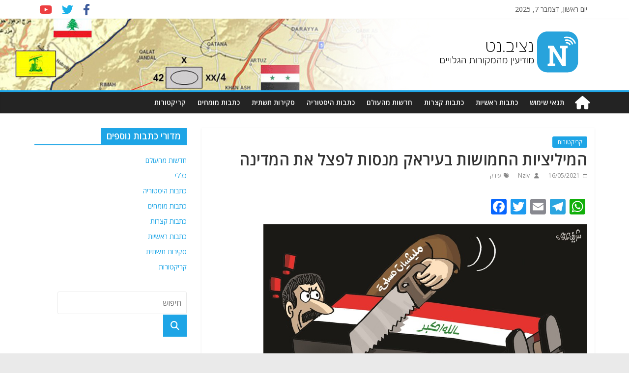

--- FILE ---
content_type: text/html; charset=utf-8
request_url: https://www.google.com/recaptcha/api2/aframe
body_size: 268
content:
<!DOCTYPE HTML><html><head><meta http-equiv="content-type" content="text/html; charset=UTF-8"></head><body><script nonce="fKUG85A-7Fy3GuhRAPBfiA">/** Anti-fraud and anti-abuse applications only. See google.com/recaptcha */ try{var clients={'sodar':'https://pagead2.googlesyndication.com/pagead/sodar?'};window.addEventListener("message",function(a){try{if(a.source===window.parent){var b=JSON.parse(a.data);var c=clients[b['id']];if(c){var d=document.createElement('img');d.src=c+b['params']+'&rc='+(localStorage.getItem("rc::a")?sessionStorage.getItem("rc::b"):"");window.document.body.appendChild(d);sessionStorage.setItem("rc::e",parseInt(sessionStorage.getItem("rc::e")||0)+1);localStorage.setItem("rc::h",'1768472533770');}}}catch(b){}});window.parent.postMessage("_grecaptcha_ready", "*");}catch(b){}</script></body></html>

--- FILE ---
content_type: text/css
request_url: https://nziv.net/wp-content/themes/nziv/style.css?ver=6.4.7
body_size: 361
content:
/*
 Theme Name:   nziv
 Description:  Nziv.net Primary theme, Child theme of colorMag.
 Author:       Ron Burg
 Template:     colormag
 Version:      1.0.002
*/

#content .post img{
  max-height: 400px;
  width: auto;
}

.widget_featured_slider .slide-content{
	background: #222;
    opacity: 0.9;
}

@import url('https://fonts.googleapis.com/css?family=Assistant:400,700&display=swap&subset=hebrew');

/***************/

/* Typography */
/*************/

html, body, div, span, applet, object, iframe, p, blockquote, pre, a, abbr, acronym, address, big, cite, code, del, dfn, em, font, ins, kbd, q, s, samp, small, strike, strong, sub, sup, tt, var, dl, dt, dd, ol, ul, li, fieldset, form, label, legend, table, caption, tbody, tfoot, thead, tr, th, td{
  font-family: 'Assistant','Segoe UI', 'Open Sans', serif;
}

h1, h2, h3, h4, h5, h6 {
	font-family: 'Assistant','Segoe UI', 'Open Sans', sans-serif;
	font-weight: 700;
}

p {
	font-family: 'Assistant','Segoe UI', 'Open Sans', serif;
}

blockquote p {
	font-family: 'Assistant','Segoe UI', 'Open Sans', serif;
}

#site-description {
	font-family: 'Assistant','Segoe UI', 'Open Sans', serif;
}

.main-navigation li {
	font-family: 'Assistant','Segoe UI', 'Open Sans', serif;
}

.site-header .menu-toggle {
	font-family: 'Assistant','Segoe UI', 'Open Sans', serif;
}
#header-text-nav-container {
	background-image: url('/wp-content/themes/nziv/assets/tactical_map_cropped.jpg');
	background-repeat: no-repeat;
	background-size: cover;
	background-position: center;
}

--- FILE ---
content_type: text/css
request_url: https://nziv.net/wp-content/themes/nziv/rtl.css
body_size: -296
content:
/*
Theme Name: nziv
Template: colormag
*/
